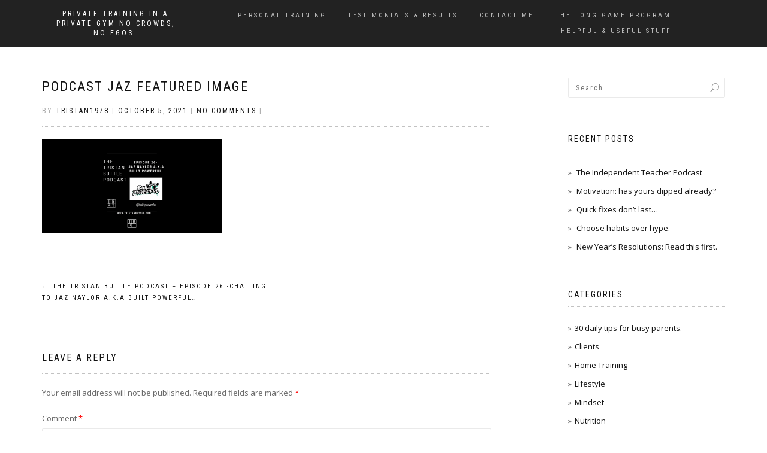

--- FILE ---
content_type: text/html; charset=UTF-8
request_url: http://tristanbuttle.com/the-tristan-buttle-podcast-episode-27-chatting-to-jaz-naylor-a-k-a-built-powerful/podcast-jaz-featured-image/
body_size: 8930
content:
<!DOCTYPE html><html
lang=en-US><head><meta
charset="UTF-8"><meta
name="viewport" content="width=device-width, initial-scale=1, maximum-scale=1"><link
rel=profile href=http://gmpg.org/xfn/11><meta
name='robots' content='index, follow, max-image-preview:large, max-snippet:-1, max-video-preview:-1'><style>img:is([sizes="auto" i], [sizes^="auto," i]) { contain-intrinsic-size: 3000px 1500px }</style><title>podcast jaz featured image -</title><link
rel=canonical href=http://tristanbuttle.com/the-tristan-buttle-podcast-episode-27-chatting-to-jaz-naylor-a-k-a-built-powerful/podcast-jaz-featured-image/ ><meta
property="og:locale" content="en_US"><meta
property="og:type" content="article"><meta
property="og:title" content="podcast jaz featured image -"><meta
property="og:url" content="http://tristanbuttle.com/the-tristan-buttle-podcast-episode-27-chatting-to-jaz-naylor-a-k-a-built-powerful/podcast-jaz-featured-image/"><meta
property="article:modified_time" content="2021-10-05T15:02:12+00:00"><meta
property="og:image" content="http://tristanbuttle.com/the-tristan-buttle-podcast-episode-27-chatting-to-jaz-naylor-a-k-a-built-powerful/podcast-jaz-featured-image"><meta
property="og:image:width" content="1200"><meta
property="og:image:height" content="628"><meta
property="og:image:type" content="image/png"><meta
name="twitter:card" content="summary_large_image"> <script type=application/ld+json class=yoast-schema-graph>{"@context":"https://schema.org","@graph":[{"@type":"WebPage","@id":"http://tristanbuttle.com/the-tristan-buttle-podcast-episode-27-chatting-to-jaz-naylor-a-k-a-built-powerful/podcast-jaz-featured-image/","url":"http://tristanbuttle.com/the-tristan-buttle-podcast-episode-27-chatting-to-jaz-naylor-a-k-a-built-powerful/podcast-jaz-featured-image/","name":"podcast jaz featured image -","isPartOf":{"@id":"http://tristanbuttle.com/#website"},"primaryImageOfPage":{"@id":"http://tristanbuttle.com/the-tristan-buttle-podcast-episode-27-chatting-to-jaz-naylor-a-k-a-built-powerful/podcast-jaz-featured-image/#primaryimage"},"image":{"@id":"http://tristanbuttle.com/the-tristan-buttle-podcast-episode-27-chatting-to-jaz-naylor-a-k-a-built-powerful/podcast-jaz-featured-image/#primaryimage"},"thumbnailUrl":"http://tristanbuttle.com/wp-content/uploads/2021/09/podcast-jaz-featured-image.png","datePublished":"2021-10-05T15:01:44+00:00","dateModified":"2021-10-05T15:02:12+00:00","breadcrumb":{"@id":"http://tristanbuttle.com/the-tristan-buttle-podcast-episode-27-chatting-to-jaz-naylor-a-k-a-built-powerful/podcast-jaz-featured-image/#breadcrumb"},"inLanguage":"en-US","potentialAction":[{"@type":"ReadAction","target":["http://tristanbuttle.com/the-tristan-buttle-podcast-episode-27-chatting-to-jaz-naylor-a-k-a-built-powerful/podcast-jaz-featured-image/"]}]},{"@type":"ImageObject","inLanguage":"en-US","@id":"http://tristanbuttle.com/the-tristan-buttle-podcast-episode-27-chatting-to-jaz-naylor-a-k-a-built-powerful/podcast-jaz-featured-image/#primaryimage","url":"http://tristanbuttle.com/wp-content/uploads/2021/09/podcast-jaz-featured-image.png","contentUrl":"http://tristanbuttle.com/wp-content/uploads/2021/09/podcast-jaz-featured-image.png","width":1200,"height":628,"caption":"The Tristan Buttle Podcast"},{"@type":"BreadcrumbList","@id":"http://tristanbuttle.com/the-tristan-buttle-podcast-episode-27-chatting-to-jaz-naylor-a-k-a-built-powerful/podcast-jaz-featured-image/#breadcrumb","itemListElement":[{"@type":"ListItem","position":1,"name":"Home","item":"http://tristanbuttle.com/"},{"@type":"ListItem","position":2,"name":"The Tristan Buttle Podcast &#8211; Episode 26 -Chatting to Jaz Naylor A.K.A Built Powerful&#8230;","item":"http://tristanbuttle.com/the-tristan-buttle-podcast-episode-27-chatting-to-jaz-naylor-a-k-a-built-powerful/"},{"@type":"ListItem","position":3,"name":"podcast jaz featured image"}]},{"@type":"WebSite","@id":"http://tristanbuttle.com/#website","url":"http://tristanbuttle.com/","name":"","description":"Private training in a private gym No crowds, no egos.","potentialAction":[{"@type":"SearchAction","target":{"@type":"EntryPoint","urlTemplate":"http://tristanbuttle.com/?s={search_term_string}"},"query-input":{"@type":"PropertyValueSpecification","valueRequired":true,"valueName":"search_term_string"}}],"inLanguage":"en-US"}]}</script> <link
rel=alternate type=application/rss+xml title=" &raquo; Feed" href=http://tristanbuttle.com/feed/ ><link
rel=alternate type=application/rss+xml title=" &raquo; Comments Feed" href=http://tristanbuttle.com/comments/feed/ ><link
rel=alternate type=application/rss+xml title=" &raquo; podcast jaz featured image Comments Feed" href=http://tristanbuttle.com/the-tristan-buttle-podcast-episode-27-chatting-to-jaz-naylor-a-k-a-built-powerful/podcast-jaz-featured-image/feed/ > <script>/*<![CDATA[*/window._wpemojiSettings = {"baseUrl":"https:\/\/s.w.org\/images\/core\/emoji\/15.0.3\/72x72\/","ext":".png","svgUrl":"https:\/\/s.w.org\/images\/core\/emoji\/15.0.3\/svg\/","svgExt":".svg","source":{"concatemoji":"http:\/\/tristanbuttle.com\/wp-includes\/js\/wp-emoji-release.min.js?ver=6.7.4"}};
/*! This file is auto-generated */
!function(i,n){var o,s,e;function c(e){try{var t={supportTests:e,timestamp:(new Date).valueOf()};sessionStorage.setItem(o,JSON.stringify(t))}catch(e){}}function p(e,t,n){e.clearRect(0,0,e.canvas.width,e.canvas.height),e.fillText(t,0,0);var t=new Uint32Array(e.getImageData(0,0,e.canvas.width,e.canvas.height).data),r=(e.clearRect(0,0,e.canvas.width,e.canvas.height),e.fillText(n,0,0),new Uint32Array(e.getImageData(0,0,e.canvas.width,e.canvas.height).data));return t.every(function(e,t){return e===r[t]})}function u(e,t,n){switch(t){case"flag":return n(e,"\ud83c\udff3\ufe0f\u200d\u26a7\ufe0f","\ud83c\udff3\ufe0f\u200b\u26a7\ufe0f")?!1:!n(e,"\ud83c\uddfa\ud83c\uddf3","\ud83c\uddfa\u200b\ud83c\uddf3")&&!n(e,"\ud83c\udff4\udb40\udc67\udb40\udc62\udb40\udc65\udb40\udc6e\udb40\udc67\udb40\udc7f","\ud83c\udff4\u200b\udb40\udc67\u200b\udb40\udc62\u200b\udb40\udc65\u200b\udb40\udc6e\u200b\udb40\udc67\u200b\udb40\udc7f");case"emoji":return!n(e,"\ud83d\udc26\u200d\u2b1b","\ud83d\udc26\u200b\u2b1b")}return!1}function f(e,t,n){var r="undefined"!=typeof WorkerGlobalScope&&self instanceof WorkerGlobalScope?new OffscreenCanvas(300,150):i.createElement("canvas"),a=r.getContext("2d",{willReadFrequently:!0}),o=(a.textBaseline="top",a.font="600 32px Arial",{});return e.forEach(function(e){o[e]=t(a,e,n)}),o}function t(e){var t=i.createElement("script");t.src=e,t.defer=!0,i.head.appendChild(t)}"undefined"!=typeof Promise&&(o="wpEmojiSettingsSupports",s=["flag","emoji"],n.supports={everything:!0,everythingExceptFlag:!0},e=new Promise(function(e){i.addEventListener("DOMContentLoaded",e,{once:!0})}),new Promise(function(t){var n=function(){try{var e=JSON.parse(sessionStorage.getItem(o));if("object"==typeof e&&"number"==typeof e.timestamp&&(new Date).valueOf()<e.timestamp+604800&&"object"==typeof e.supportTests)return e.supportTests}catch(e){}return null}();if(!n){if("undefined"!=typeof Worker&&"undefined"!=typeof OffscreenCanvas&&"undefined"!=typeof URL&&URL.createObjectURL&&"undefined"!=typeof Blob)try{var e="postMessage("+f.toString()+"("+[JSON.stringify(s),u.toString(),p.toString()].join(",")+"));",r=new Blob([e],{type:"text/javascript"}),a=new Worker(URL.createObjectURL(r),{name:"wpTestEmojiSupports"});return void(a.onmessage=function(e){c(n=e.data),a.terminate(),t(n)})}catch(e){}c(n=f(s,u,p))}t(n)}).then(function(e){for(var t in e)n.supports[t]=e[t],n.supports.everything=n.supports.everything&&n.supports[t],"flag"!==t&&(n.supports.everythingExceptFlag=n.supports.everythingExceptFlag&&n.supports[t]);n.supports.everythingExceptFlag=n.supports.everythingExceptFlag&&!n.supports.flag,n.DOMReady=!1,n.readyCallback=function(){n.DOMReady=!0}}).then(function(){return e}).then(function(){var e;n.supports.everything||(n.readyCallback(),(e=n.source||{}).concatemoji?t(e.concatemoji):e.wpemoji&&e.twemoji&&(t(e.twemoji),t(e.wpemoji)))}))}((window,document),window._wpemojiSettings);/*]]>*/</script> <style id=wp-emoji-styles-inline-css>img.wp-smiley, img.emoji {
		display: inline !important;
		border: none !important;
		box-shadow: none !important;
		height: 1em !important;
		width: 1em !important;
		margin: 0 0.07em !important;
		vertical-align: -0.1em !important;
		background: none !important;
		padding: 0 !important;
	}</style><link
rel=stylesheet id=wp-block-library-css href='http://tristanbuttle.com/wp-includes/css/dist/block-library/style.min.css?ver=6.7.4' type=text/css media=all><link
rel=stylesheet id=wc-blocks-vendors-style-css href='http://tristanbuttle.com/wp-content/plugins/woocommerce/packages/woocommerce-blocks/build/wc-blocks-vendors-style.css?ver=9.4.4' type=text/css media=all><link
rel=stylesheet id=wc-blocks-style-css href='http://tristanbuttle.com/wp-content/plugins/woocommerce/packages/woocommerce-blocks/build/wc-blocks-style.css?ver=9.4.4' type=text/css media=all><style id=classic-theme-styles-inline-css>/*! This file is auto-generated */
.wp-block-button__link{color:#fff;background-color:#32373c;border-radius:9999px;box-shadow:none;text-decoration:none;padding:calc(.667em + 2px) calc(1.333em + 2px);font-size:1.125em}.wp-block-file__button{background:#32373c;color:#fff;text-decoration:none}</style><style id=global-styles-inline-css>/*<![CDATA[*/:root{--wp--preset--aspect-ratio--square: 1;--wp--preset--aspect-ratio--4-3: 4/3;--wp--preset--aspect-ratio--3-4: 3/4;--wp--preset--aspect-ratio--3-2: 3/2;--wp--preset--aspect-ratio--2-3: 2/3;--wp--preset--aspect-ratio--16-9: 16/9;--wp--preset--aspect-ratio--9-16: 9/16;--wp--preset--color--black: #000000;--wp--preset--color--cyan-bluish-gray: #abb8c3;--wp--preset--color--white: #ffffff;--wp--preset--color--pale-pink: #f78da7;--wp--preset--color--vivid-red: #cf2e2e;--wp--preset--color--luminous-vivid-orange: #ff6900;--wp--preset--color--luminous-vivid-amber: #fcb900;--wp--preset--color--light-green-cyan: #7bdcb5;--wp--preset--color--vivid-green-cyan: #00d084;--wp--preset--color--pale-cyan-blue: #8ed1fc;--wp--preset--color--vivid-cyan-blue: #0693e3;--wp--preset--color--vivid-purple: #9b51e0;--wp--preset--gradient--vivid-cyan-blue-to-vivid-purple: linear-gradient(135deg,rgba(6,147,227,1) 0%,rgb(155,81,224) 100%);--wp--preset--gradient--light-green-cyan-to-vivid-green-cyan: linear-gradient(135deg,rgb(122,220,180) 0%,rgb(0,208,130) 100%);--wp--preset--gradient--luminous-vivid-amber-to-luminous-vivid-orange: linear-gradient(135deg,rgba(252,185,0,1) 0%,rgba(255,105,0,1) 100%);--wp--preset--gradient--luminous-vivid-orange-to-vivid-red: linear-gradient(135deg,rgba(255,105,0,1) 0%,rgb(207,46,46) 100%);--wp--preset--gradient--very-light-gray-to-cyan-bluish-gray: linear-gradient(135deg,rgb(238,238,238) 0%,rgb(169,184,195) 100%);--wp--preset--gradient--cool-to-warm-spectrum: linear-gradient(135deg,rgb(74,234,220) 0%,rgb(151,120,209) 20%,rgb(207,42,186) 40%,rgb(238,44,130) 60%,rgb(251,105,98) 80%,rgb(254,248,76) 100%);--wp--preset--gradient--blush-light-purple: linear-gradient(135deg,rgb(255,206,236) 0%,rgb(152,150,240) 100%);--wp--preset--gradient--blush-bordeaux: linear-gradient(135deg,rgb(254,205,165) 0%,rgb(254,45,45) 50%,rgb(107,0,62) 100%);--wp--preset--gradient--luminous-dusk: linear-gradient(135deg,rgb(255,203,112) 0%,rgb(199,81,192) 50%,rgb(65,88,208) 100%);--wp--preset--gradient--pale-ocean: linear-gradient(135deg,rgb(255,245,203) 0%,rgb(182,227,212) 50%,rgb(51,167,181) 100%);--wp--preset--gradient--electric-grass: linear-gradient(135deg,rgb(202,248,128) 0%,rgb(113,206,126) 100%);--wp--preset--gradient--midnight: linear-gradient(135deg,rgb(2,3,129) 0%,rgb(40,116,252) 100%);--wp--preset--font-size--small: 13px;--wp--preset--font-size--medium: 20px;--wp--preset--font-size--large: 36px;--wp--preset--font-size--x-large: 42px;--wp--preset--spacing--20: 0.44rem;--wp--preset--spacing--30: 0.67rem;--wp--preset--spacing--40: 1rem;--wp--preset--spacing--50: 1.5rem;--wp--preset--spacing--60: 2.25rem;--wp--preset--spacing--70: 3.38rem;--wp--preset--spacing--80: 5.06rem;--wp--preset--shadow--natural: 6px 6px 9px rgba(0, 0, 0, 0.2);--wp--preset--shadow--deep: 12px 12px 50px rgba(0, 0, 0, 0.4);--wp--preset--shadow--sharp: 6px 6px 0px rgba(0, 0, 0, 0.2);--wp--preset--shadow--outlined: 6px 6px 0px -3px rgba(255, 255, 255, 1), 6px 6px rgba(0, 0, 0, 1);--wp--preset--shadow--crisp: 6px 6px 0px rgba(0, 0, 0, 1);}:where(.is-layout-flex){gap: 0.5em;}:where(.is-layout-grid){gap: 0.5em;}body .is-layout-flex{display: flex;}.is-layout-flex{flex-wrap: wrap;align-items: center;}.is-layout-flex > :is(*, div){margin: 0;}body .is-layout-grid{display: grid;}.is-layout-grid > :is(*, div){margin: 0;}:where(.wp-block-columns.is-layout-flex){gap: 2em;}:where(.wp-block-columns.is-layout-grid){gap: 2em;}:where(.wp-block-post-template.is-layout-flex){gap: 1.25em;}:where(.wp-block-post-template.is-layout-grid){gap: 1.25em;}.has-black-color{color: var(--wp--preset--color--black) !important;}.has-cyan-bluish-gray-color{color: var(--wp--preset--color--cyan-bluish-gray) !important;}.has-white-color{color: var(--wp--preset--color--white) !important;}.has-pale-pink-color{color: var(--wp--preset--color--pale-pink) !important;}.has-vivid-red-color{color: var(--wp--preset--color--vivid-red) !important;}.has-luminous-vivid-orange-color{color: var(--wp--preset--color--luminous-vivid-orange) !important;}.has-luminous-vivid-amber-color{color: var(--wp--preset--color--luminous-vivid-amber) !important;}.has-light-green-cyan-color{color: var(--wp--preset--color--light-green-cyan) !important;}.has-vivid-green-cyan-color{color: var(--wp--preset--color--vivid-green-cyan) !important;}.has-pale-cyan-blue-color{color: var(--wp--preset--color--pale-cyan-blue) !important;}.has-vivid-cyan-blue-color{color: var(--wp--preset--color--vivid-cyan-blue) !important;}.has-vivid-purple-color{color: var(--wp--preset--color--vivid-purple) !important;}.has-black-background-color{background-color: var(--wp--preset--color--black) !important;}.has-cyan-bluish-gray-background-color{background-color: var(--wp--preset--color--cyan-bluish-gray) !important;}.has-white-background-color{background-color: var(--wp--preset--color--white) !important;}.has-pale-pink-background-color{background-color: var(--wp--preset--color--pale-pink) !important;}.has-vivid-red-background-color{background-color: var(--wp--preset--color--vivid-red) !important;}.has-luminous-vivid-orange-background-color{background-color: var(--wp--preset--color--luminous-vivid-orange) !important;}.has-luminous-vivid-amber-background-color{background-color: var(--wp--preset--color--luminous-vivid-amber) !important;}.has-light-green-cyan-background-color{background-color: var(--wp--preset--color--light-green-cyan) !important;}.has-vivid-green-cyan-background-color{background-color: var(--wp--preset--color--vivid-green-cyan) !important;}.has-pale-cyan-blue-background-color{background-color: var(--wp--preset--color--pale-cyan-blue) !important;}.has-vivid-cyan-blue-background-color{background-color: var(--wp--preset--color--vivid-cyan-blue) !important;}.has-vivid-purple-background-color{background-color: var(--wp--preset--color--vivid-purple) !important;}.has-black-border-color{border-color: var(--wp--preset--color--black) !important;}.has-cyan-bluish-gray-border-color{border-color: var(--wp--preset--color--cyan-bluish-gray) !important;}.has-white-border-color{border-color: var(--wp--preset--color--white) !important;}.has-pale-pink-border-color{border-color: var(--wp--preset--color--pale-pink) !important;}.has-vivid-red-border-color{border-color: var(--wp--preset--color--vivid-red) !important;}.has-luminous-vivid-orange-border-color{border-color: var(--wp--preset--color--luminous-vivid-orange) !important;}.has-luminous-vivid-amber-border-color{border-color: var(--wp--preset--color--luminous-vivid-amber) !important;}.has-light-green-cyan-border-color{border-color: var(--wp--preset--color--light-green-cyan) !important;}.has-vivid-green-cyan-border-color{border-color: var(--wp--preset--color--vivid-green-cyan) !important;}.has-pale-cyan-blue-border-color{border-color: var(--wp--preset--color--pale-cyan-blue) !important;}.has-vivid-cyan-blue-border-color{border-color: var(--wp--preset--color--vivid-cyan-blue) !important;}.has-vivid-purple-border-color{border-color: var(--wp--preset--color--vivid-purple) !important;}.has-vivid-cyan-blue-to-vivid-purple-gradient-background{background: var(--wp--preset--gradient--vivid-cyan-blue-to-vivid-purple) !important;}.has-light-green-cyan-to-vivid-green-cyan-gradient-background{background: var(--wp--preset--gradient--light-green-cyan-to-vivid-green-cyan) !important;}.has-luminous-vivid-amber-to-luminous-vivid-orange-gradient-background{background: var(--wp--preset--gradient--luminous-vivid-amber-to-luminous-vivid-orange) !important;}.has-luminous-vivid-orange-to-vivid-red-gradient-background{background: var(--wp--preset--gradient--luminous-vivid-orange-to-vivid-red) !important;}.has-very-light-gray-to-cyan-bluish-gray-gradient-background{background: var(--wp--preset--gradient--very-light-gray-to-cyan-bluish-gray) !important;}.has-cool-to-warm-spectrum-gradient-background{background: var(--wp--preset--gradient--cool-to-warm-spectrum) !important;}.has-blush-light-purple-gradient-background{background: var(--wp--preset--gradient--blush-light-purple) !important;}.has-blush-bordeaux-gradient-background{background: var(--wp--preset--gradient--blush-bordeaux) !important;}.has-luminous-dusk-gradient-background{background: var(--wp--preset--gradient--luminous-dusk) !important;}.has-pale-ocean-gradient-background{background: var(--wp--preset--gradient--pale-ocean) !important;}.has-electric-grass-gradient-background{background: var(--wp--preset--gradient--electric-grass) !important;}.has-midnight-gradient-background{background: var(--wp--preset--gradient--midnight) !important;}.has-small-font-size{font-size: var(--wp--preset--font-size--small) !important;}.has-medium-font-size{font-size: var(--wp--preset--font-size--medium) !important;}.has-large-font-size{font-size: var(--wp--preset--font-size--large) !important;}.has-x-large-font-size{font-size: var(--wp--preset--font-size--x-large) !important;}
:where(.wp-block-post-template.is-layout-flex){gap: 1.25em;}:where(.wp-block-post-template.is-layout-grid){gap: 1.25em;}
:where(.wp-block-columns.is-layout-flex){gap: 2em;}:where(.wp-block-columns.is-layout-grid){gap: 2em;}
:root :where(.wp-block-pullquote){font-size: 1.5em;line-height: 1.6;}/*]]>*/</style><link
rel=stylesheet id=contact-form-7-css href='http://tristanbuttle.com/wp-content/plugins/contact-form-7/includes/css/styles.css?ver=5.4.2' type=text/css media=all><style id=woocommerce-inline-inline-css>.woocommerce form .form-row .required { visibility: visible; }</style><link
rel=stylesheet id=bootstrap-css href='http://tristanbuttle.com/wp-content/themes/shop-isle/assets/bootstrap/css/bootstrap.min.css?ver=20120208' type=text/css media=all><link
rel=stylesheet id=magnific-popup-css href='http://tristanbuttle.com/wp-content/themes/shop-isle/assets/css/vendor/magnific-popup.min.css?ver=20120208' type=text/css media=all><link
rel=stylesheet id=flexslider-css href='http://tristanbuttle.com/wp-content/themes/shop-isle/assets/css/vendor/flexslider.min.css?ver=20120208' type=text/css media=all><link
rel=stylesheet id=owl-carousel-css href='http://tristanbuttle.com/wp-content/themes/shop-isle/assets/css/vendor/owl.carousel.min.css?ver=2.1.7' type=text/css media=all><link
rel=stylesheet id=shop-isle-animate-css href='http://tristanbuttle.com/wp-content/themes/shop-isle/assets/css/vendor/animate.min.css?ver=20120208' type=text/css media=all><link
rel=stylesheet id=shop-isle-main-style-css href='http://tristanbuttle.com/wp-content/themes/shop-isle/assets/css/style.min.css?ver=1.1.60' type=text/css media=all><link
rel=stylesheet id=shop-isle-style-css href='http://tristanbuttle.com/wp-content/themes/shop-isle/style.css?ver=1.1.60' type=text/css media=all><link
rel=stylesheet id=wpforo-widgets-css href='http://tristanbuttle.com/wp-content/plugins/wpforo/themes/2022/widgets.css?ver=2.3.0' type=text/css media=all><link
rel=stylesheet id=shop-isle-woocommerce-style1-css href='http://tristanbuttle.com/wp-content/themes/shop-isle/inc/woocommerce/css/woocommerce.css?ver=11' type=text/css media=all><link
rel=stylesheet id=wpforo-dynamic-style-css href='http://tristanbuttle.com/wp-content/uploads/wpforo/assets/colors.css?ver=2.3.0.3eda585ec1e03b9e91c0cc64e564cfe8' type=text/css media=all> <script src="http://tristanbuttle.com/wp-includes/js/jquery/jquery.min.js?ver=3.7.1" id=jquery-core-js></script> <script src="http://tristanbuttle.com/wp-includes/js/jquery/jquery-migrate.min.js?ver=3.4.1" id=jquery-migrate-js></script> <script id=WCPAY_ASSETS-js-extra>var wcpayAssets = {"url":"http:\/\/tristanbuttle.com\/wp-content\/plugins\/woocommerce-payments\/dist\/"};</script> <link
rel=https://api.w.org/ href=http://tristanbuttle.com/wp-json/ ><link
rel=alternate title=JSON type=application/json href=http://tristanbuttle.com/wp-json/wp/v2/media/3053><link
rel=EditURI type=application/rsd+xml title=RSD href=http://tristanbuttle.com/xmlrpc.php?rsd><meta
name="generator" content="WordPress 6.7.4"><meta
name="generator" content="WooCommerce 7.4.1"><link
rel=shortlink href='http://tristanbuttle.com/?p=3053'><link
rel=alternate title="oEmbed (JSON)" type=application/json+oembed href="http://tristanbuttle.com/wp-json/oembed/1.0/embed?url=http%3A%2F%2Ftristanbuttle.com%2Fthe-tristan-buttle-podcast-episode-27-chatting-to-jaz-naylor-a-k-a-built-powerful%2Fpodcast-jaz-featured-image%2F"><style id=shop_isle_customizr_pallete>.shop_isle_footer_sidebar, .woocommerce-Tabs-panel { background-color: #ffffff; }.module.module-video { padding: 130px 0px; }.shop_isle_header_title h1 a, .shop_isle_header_title h2 a { color: #ffffff; }</style><noscript><style>.woocommerce-product-gallery{ opacity: 1 !important; }</style></noscript><style id=custom-background-css>body.custom-background { background-color: #ffffff; }</style><style id=wp-custom-css>.navbar-cart-inner {
    display:none; 
}.header-search-button {
    display: none;
}</style></head><body
class="attachment attachment-template-default single single-attachment postid-3053 attachmentid-3053 attachment-png custom-background theme-shop-isle woocommerce-no-js woocommerce-active wpf-default wpft- wpf-guest wpfu-group-4 wpf-theme-2022 wpf-is_standalone-0 wpf-boardid-0 is_wpforo_page-0 is_wpforo_url-0 is_wpforo_shortcode_page-0"><header
class="header "><nav
class="navbar navbar-custom navbar-fixed-top " role=navigation><div
class=container><div
class=header-container><div
class=navbar-header><div
class=shop_isle_header_title><div
class=shop-isle-header-title-inner><p
class=site-title><a
href=http://tristanbuttle.com/ title rel=home></a></p><p
class=site-description><a
href=http://tristanbuttle.com/ title="Private training in a private gym No crowds, no egos." rel=home>Private training in a private gym No crowds, no egos.</a></p></div></div><div
type=button class=navbar-toggle data-toggle=collapse data-target=#custom-collapse>
<span
class=sr-only>Toggle navigation</span>
<span
class=icon-bar></span>
<span
class=icon-bar></span>
<span
class=icon-bar></span></div></div><div
class=header-menu-wrap><div
class="collapse navbar-collapse" id=custom-collapse><ul
id=menu-group-training class="nav navbar-nav navbar-right"><li
id=menu-item-235 class="menu-item menu-item-type-post_type menu-item-object-page menu-item-235"><a
href=http://tristanbuttle.com/personal-training/ >Personal Training</a></li>
<li
id=menu-item-889 class="menu-item menu-item-type-post_type menu-item-object-page menu-item-889"><a
href=http://tristanbuttle.com/testimonialsresults/ >Testimonials &amp; Results</a></li>
<li
id=menu-item-3410 class="menu-item menu-item-type-post_type menu-item-object-page menu-item-3410"><a
href=http://tristanbuttle.com/contact-me/ >Contact me</a></li>
<li
id=menu-item-4160 class="menu-item menu-item-type-post_type menu-item-object-page menu-item-4160"><a
href=http://tristanbuttle.com/the-long-game-program/ >The Long Game Program</a></li>
<li
id=menu-item-2549 class="menu-item menu-item-type-post_type menu-item-object-page current_page_parent menu-item-2549"><a
href=http://tristanbuttle.com/blog/ >Helpful &amp; useful stuff</a></li></ul></div></div><div
class=navbar-cart><div
class=header-search><div
class="glyphicon glyphicon-search header-search-button"></div><div
class=header-search-input><form
role=search method=get class=woocommerce-product-search action=http://tristanbuttle.com/ >
<input
type=search class=search-field placeholder="Search Products&hellip;" value name=s title="Search for:">
<input
type=submit value=Search>
<input
type=hidden name=post_type value=product></form></div></div><div
class=navbar-cart-inner>
<a
href=http://tristanbuttle.com/cart/ title="View your shopping cart" class=cart-contents>
<span
class=icon-basket></span>
<span
class=cart-item-number>0</span>
</a></div></div></div></div></nav></header><div
class=main><section
class="page-module-content module"><div
class=container><div
class=row><div
class="col-sm-8 shop-isle-page-content"><div
class="post-header font-alt"><h2 class="post-title entry-title">
<a
href=http://tristanbuttle.com/the-tristan-buttle-podcast-episode-27-chatting-to-jaz-naylor-a-k-a-built-powerful/podcast-jaz-featured-image/ rel=bookmark>podcast jaz featured image</a></h2></div><div
class="post-header font-alt"><div
class=post-meta>By <a
href=http://tristanbuttle.com/author/tristan1978/ class="author vcard"><span
class=fn>tristan1978</span></a> | <a
href=http://tristanbuttle.com/2021/10/05/ rel=bookmark><time
class="entry-date published updated date" datetime=2021-10-05T15:01:44+00:00>October 5, 2021</time></a> | <a
href=http://tristanbuttle.com/the-tristan-buttle-podcast-episode-27-chatting-to-jaz-naylor-a-k-a-built-powerful/podcast-jaz-featured-image/#respond>No Comments</a> |</div></div><div
class="post-entry entry-content"><p
class=attachment><a
href=http://tristanbuttle.com/wp-content/uploads/2021/09/podcast-jaz-featured-image.png><img
decoding=async width=300 height=157 src=http://tristanbuttle.com/wp-content/uploads/2021/09/podcast-jaz-featured-image-300x157.png class="attachment-medium size-medium" alt="The Tristan Buttle Podcast" srcset="http://tristanbuttle.com/wp-content/uploads/2021/09/podcast-jaz-featured-image-300x157.png 300w, http://tristanbuttle.com/wp-content/uploads/2021/09/podcast-jaz-featured-image-555x290.png 555w, http://tristanbuttle.com/wp-content/uploads/2021/09/podcast-jaz-featured-image-1024x536.png 1024w, http://tristanbuttle.com/wp-content/uploads/2021/09/podcast-jaz-featured-image-768x402.png 768w, http://tristanbuttle.com/wp-content/uploads/2021/09/podcast-jaz-featured-image.png 1200w" sizes="(max-width: 300px) 100vw, 300px"></a></p></div><nav
class="navigation post-navigation" aria-label=Posts><h2 class="screen-reader-text">Post navigation</h2><div
class=nav-links><div
class=nav-previous><a
href=http://tristanbuttle.com/the-tristan-buttle-podcast-episode-27-chatting-to-jaz-naylor-a-k-a-built-powerful/ rel=prev><span
class=meta-nav>&larr;</span>&nbsp;The Tristan Buttle Podcast &#8211; Episode 26 -Chatting to Jaz Naylor A.K.A Built Powerful&#8230;</a></div></div></nav><div
id=comments class=comments-area><div
id=respond class=comment-respond><h3 id="reply-title" class="comment-reply-title">Leave a Reply <small><a
rel=nofollow id=cancel-comment-reply-link href=/the-tristan-buttle-podcast-episode-27-chatting-to-jaz-naylor-a-k-a-built-powerful/podcast-jaz-featured-image/#respond style=display:none;>Cancel reply</a></small></h3><form
action=http://tristanbuttle.com/wp-comments-post.php method=post id=commentform class=comment-form novalidate><p
class=comment-notes><span
id=email-notes>Your email address will not be published.</span> <span
class=required-field-message>Required fields are marked <span
class=required>*</span></span></p><p
class=comment-form-comment><label
for=comment>Comment <span
class=required>*</span></label><textarea id=comment name=comment cols=45 rows=8 maxlength=65525 required></textarea></p><p
class=comment-form-author><label
for=author>Name <span
class=required>*</span></label> <input
id=author name=author type=text value size=30 maxlength=245 autocomplete=name required></p><p
class=comment-form-email><label
for=email>Email <span
class=required>*</span></label> <input
id=email name=email type=email value size=30 maxlength=100 aria-describedby=email-notes autocomplete=email required></p><p
class=comment-form-url><label
for=url>Website</label> <input
id=url name=url type=url value size=30 maxlength=200 autocomplete=url></p><p
class=comment-form-cookies-consent><input
id=wp-comment-cookies-consent name=wp-comment-cookies-consent type=checkbox value=yes> <label
for=wp-comment-cookies-consent>Save my name, email, and website in this browser for the next time I comment.</label></p><p
class=form-submit><input
name=submit type=submit id=submit class=submit value="Post Comment"> <input
type=hidden name=comment_post_ID value=3053 id=comment_post_ID>
<input
type=hidden name=comment_parent id=comment_parent value=0></p></form></div></div></div><div
class="col-xs-12 col-sm-4 col-md-3 col-md-offset-1 sidebar"><aside
id=secondary class=widget-area role=complementary><div
id=search-2 class="widget widget_search"><form
role=search method=get class=search-form action=http://tristanbuttle.com/ >
<label>
<span
class=screen-reader-text>Search for:</span>
<input
type=search class=search-field placeholder="Search &hellip;" value name=s>
</label>
<input
type=submit class=search-submit value=Search></form></div><div
id=recent-posts-2 class="widget widget_recent_entries"><h3 class="widget-title">Recent Posts</h3><ul>
<li>
<a
href=http://tristanbuttle.com/the-independent-teacher-podcast/ >The Independent Teacher Podcast</a>
</li>
<li>
<a
href=http://tristanbuttle.com/motivation-has-yours-dipped-already/ >Motivation: has yours dipped already?</a>
</li>
<li>
<a
href=http://tristanbuttle.com/quick-fixes-dont-last/ >Quick fixes don&#8217;t last&#8230;</a>
</li>
<li>
<a
href=http://tristanbuttle.com/choose-habits-over-hype/ >Choose habits over hype.</a>
</li>
<li>
<a
href=http://tristanbuttle.com/new-years-resolutions/ >New Year’s Resolutions: Read this first.</a>
</li></ul></div><div
id=categories-5 class="widget widget_categories"><h3 class="widget-title">Categories</h3><ul>
<li
class="cat-item cat-item-61"><a
href=http://tristanbuttle.com/category/30-daily-tips-for-busy-parents/ >30 daily tips for busy parents.</a>
</li>
<li
class="cat-item cat-item-53"><a
href=http://tristanbuttle.com/category/clients/ >Clients</a>
</li>
<li
class="cat-item cat-item-32"><a
href=http://tristanbuttle.com/category/hometraining/ >Home Training</a>
</li>
<li
class="cat-item cat-item-21"><a
href=http://tristanbuttle.com/category/lifestyle/ >Lifestyle</a>
</li>
<li
class="cat-item cat-item-22"><a
href=http://tristanbuttle.com/category/mindset/ >Mindset</a>
</li>
<li
class="cat-item cat-item-19"><a
href=http://tristanbuttle.com/category/nutrition/ >Nutrition</a>
</li>
<li
class="cat-item cat-item-29"><a
href=http://tristanbuttle.com/category/recipes/ >Recipes/Meal Ideas</a>
</li>
<li
class="cat-item cat-item-23"><a
href=http://tristanbuttle.com/category/supplementation/ >Supplementation</a>
</li>
<li
class="cat-item cat-item-36"><a
href=http://tristanbuttle.com/category/tbhq/ >TBHQ</a>
</li>
<li
class="cat-item cat-item-35"><a
href=http://tristanbuttle.com/category/the-tristan-buttle-podcast/ >The Tristan Buttle Podcast</a>
</li>
<li
class="cat-item cat-item-20"><a
href=http://tristanbuttle.com/category/training/ >Training</a>
</li>
<li
class="cat-item cat-item-1"><a
href=http://tristanbuttle.com/category/uncategorized/ >Uncategorized</a>
</li>
<li
class="cat-item cat-item-34"><a
href=http://tristanbuttle.com/category/weightloss/ >Weight Loss</a>
</li></ul></div></aside></div></div></div></section></div><div
class=bottom-page-wrap><div
style="display: none"></div><footer
class="footer bg-dark"><hr
class=divider-d><div
class=container><div
class=row><div
class=col-sm-6><p
class="copyright font-alt">Tristan Buttle Personal Trainer 2026</p></div><div
class=col-sm-6><div
class=footer-social-links></div></div></div></div></footer></div></div><div
class=scroll-up>
<a
href=#totop><i
class=arrow_carrot-2up></i></a></div>
 <script async src="https://www.googletagmanager.com/gtag/js?id=UA-107758547-1"></script> <script>window.dataLayer = window.dataLayer || [];
  function gtag(){dataLayer.push(arguments);}
  gtag('js', new Date());

  gtag('config', 'UA-107758547-1');</script> <script>(function () {
			var c = document.body.className;
			c = c.replace(/woocommerce-no-js/, 'woocommerce-js');
			document.body.className = c;
		})();</script> <script src="http://tristanbuttle.com/wp-includes/js/dist/vendor/wp-polyfill.min.js?ver=3.15.0" id=wp-polyfill-js></script> <script id=contact-form-7-js-extra>var wpcf7 = {"api":{"root":"http:\/\/tristanbuttle.com\/wp-json\/","namespace":"contact-form-7\/v1"},"cached":"1"};</script> <script src="http://tristanbuttle.com/wp-content/plugins/contact-form-7/includes/js/index.js?ver=5.4.2" id=contact-form-7-js></script> <script src="http://tristanbuttle.com/wp-content/plugins/woocommerce/assets/js/jquery-blockui/jquery.blockUI.min.js?ver=2.7.0-wc.7.4.1" id=jquery-blockui-js></script> <script id=wc-add-to-cart-js-extra>var wc_add_to_cart_params = {"ajax_url":"\/wp-admin\/admin-ajax.php","wc_ajax_url":"\/?wc-ajax=%%endpoint%%","i18n_view_cart":"View cart","cart_url":"http:\/\/tristanbuttle.com\/cart\/","is_cart":"","cart_redirect_after_add":"no"};</script> <script src="http://tristanbuttle.com/wp-content/plugins/woocommerce/assets/js/frontend/add-to-cart.min.js?ver=7.4.1" id=wc-add-to-cart-js></script> <script src="http://tristanbuttle.com/wp-content/plugins/woocommerce/assets/js/js-cookie/js.cookie.min.js?ver=2.1.4-wc.7.4.1" id=js-cookie-js></script> <script id=woocommerce-js-extra>var woocommerce_params = {"ajax_url":"\/wp-admin\/admin-ajax.php","wc_ajax_url":"\/?wc-ajax=%%endpoint%%"};</script> <script src="http://tristanbuttle.com/wp-content/plugins/woocommerce/assets/js/frontend/woocommerce.min.js?ver=7.4.1" id=woocommerce-js></script> <script id=wc-cart-fragments-js-extra>var wc_cart_fragments_params = {"ajax_url":"\/wp-admin\/admin-ajax.php","wc_ajax_url":"\/?wc-ajax=%%endpoint%%","cart_hash_key":"wc_cart_hash_3623832592617ee7ab3ee28005a5c068","fragment_name":"wc_fragments_3623832592617ee7ab3ee28005a5c068","request_timeout":"5000"};</script> <script src="http://tristanbuttle.com/wp-content/plugins/woocommerce/assets/js/frontend/cart-fragments.min.js?ver=7.4.1" id=wc-cart-fragments-js></script> <script src="http://tristanbuttle.com/wp-content/themes/shop-isle/assets/bootstrap/js/bootstrap.min.js?ver=20120208" id=bootstrap-js-js></script> <script src="http://tristanbuttle.com/wp-content/themes/shop-isle/assets/js/vendor/jquery.mb.YTPlayer.min.js?ver=20120208" id=jquery-mb-YTPlayer-js></script> <script src="http://tristanbuttle.com/wp-content/themes/shop-isle/assets/js/vendor/jqBootstrapValidation.min.js?ver=20120208" id=jqBootstrapValidation-js></script> <script src="http://tristanbuttle.com/wp-content/plugins/woocommerce/assets/js/flexslider/jquery.flexslider.min.js?ver=2.7.2-wc.7.4.1" id=flexslider-js></script> <script src="http://tristanbuttle.com/wp-content/themes/shop-isle/assets/js/vendor/jquery.magnific-popup.min.js?ver=20120208" id=magnific-popup-js></script> <script src="http://tristanbuttle.com/wp-content/themes/shop-isle/assets/js/vendor/jquery.fitvids.min.js?ver=20120208" id=fitvids-js></script> <script src="http://tristanbuttle.com/wp-content/themes/shop-isle/assets/js/vendor/smoothscroll.min.js?ver=20120208" id=smoothscroll-js></script> <script src="http://tristanbuttle.com/wp-content/themes/shop-isle/assets/js/vendor/owl.carousel.min.js?ver=2.1.8" id=owl-carousel-js-js></script> <script src="http://tristanbuttle.com/wp-content/themes/shop-isle/assets/js/custom.min.js?ver=20180411" id=shop-isle-custom-js></script> <script src="http://tristanbuttle.com/wp-content/themes/shop-isle/js/navigation.min.js?ver=20120208" id=shop-isle-navigation-js></script> <script src="http://tristanbuttle.com/wp-content/themes/shop-isle/js/skip-link-focus-fix.min.js?ver=20130118" id=shop-isle-skip-link-focus-fix-js></script> <script src="http://tristanbuttle.com/wp-includes/js/comment-reply.min.js?ver=6.7.4" id=comment-reply-js async=async data-wp-strategy=async></script> <style id=shop_isle_footer_css>.wr-megamenu-container.bg-tr {
			background: transparent !important;
		}
		.wr-megamenu-container ul.wr-mega-menu ul.sub-menu,
		.wr-megamenu-inner {
		    background: rgba(10, 10, 10, .9) !important;
		    color: #fff !important;
		}
		
		@media (max-width: 768px) {
			.navbar-fixed-top .navbar-collapse {
				background: rgba(10, 10, 10, .9) !important;
			}
		}</style></body></html>